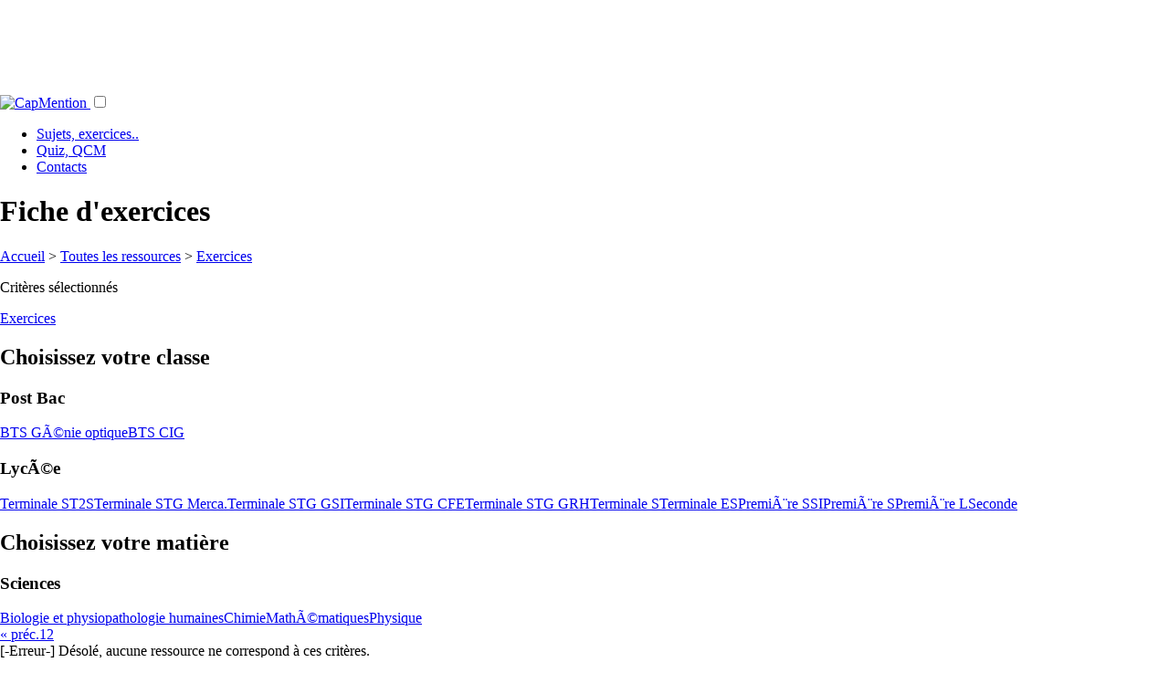

--- FILE ---
content_type: text/html; charset=utf-8
request_url: https://www.google.com/recaptcha/api2/aframe
body_size: 269
content:
<!DOCTYPE HTML><html><head><meta http-equiv="content-type" content="text/html; charset=UTF-8"></head><body><script nonce="mHEx5GEkFb35C1qC02qW2w">/** Anti-fraud and anti-abuse applications only. See google.com/recaptcha */ try{var clients={'sodar':'https://pagead2.googlesyndication.com/pagead/sodar?'};window.addEventListener("message",function(a){try{if(a.source===window.parent){var b=JSON.parse(a.data);var c=clients[b['id']];if(c){var d=document.createElement('img');d.src=c+b['params']+'&rc='+(localStorage.getItem("rc::a")?sessionStorage.getItem("rc::b"):"");window.document.body.appendChild(d);sessionStorage.setItem("rc::e",parseInt(sessionStorage.getItem("rc::e")||0)+1);localStorage.setItem("rc::h",'1769070681405');}}}catch(b){}});window.parent.postMessage("_grecaptcha_ready", "*");}catch(b){}</script></body></html>